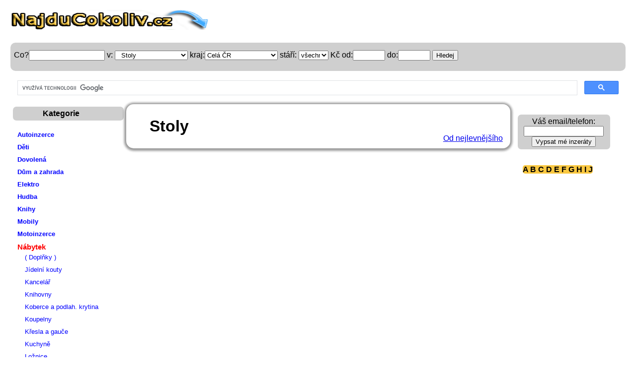

--- FILE ---
content_type: text/html; charset=UTF-8
request_url: http://inzerce.najducokoliv.cz/?sub-kategorie=nabytek/stoly
body_size: 11831
content:
<!DOCTYPE html>
<html>
<head>
<meta http-equiv="Content-type" content="text/html; charset=utf-8" />
<link rel="stylesheet" type="text/css" href="./css/style.css">
<title>Stoly prodám</title>
<meta name="google-site-verification" content="LzMeSvMHwR_B6wvJmDP8pu8zpZHuQ_OyQVUyrmCVtQI" />
<meta name="robots" content="index, follow" />
<meta name="author" content="Petr">
<meta name="keywords" content="Stolybazoš sbazar" />
<meta name="description" content="Stoly"/>

</head>
<body>
<div id="pagewrap">
<div id="header">
 <div style="padding:0px 0px 0px 0px;">
     <p><h2><a href="http://www.inzerce.najducokoliv.cz"><img src="../webimages/logo-cokoliv.png" alt="Hledáme za vás inzeráty na internetu" title="Vyhledávač inzerátů, inzerce, bazar" style="width:400px;height:40px;border-radius:7px;"></a></h2> </p>
    
    
       </div>
    </div> 
    <div id="ad-lista">
  <form method="get" id="search" action="http://inzerce.najducokoliv.cz/">
        <p style="margin:0px;padding:0px;">Co?<input type="text" size="17" name="hledej" id="hledej" value="">
        v: <select style="width:12%"; name="sub-kategorie">
        <option value="">Všude</option><option value="autoinzerce" >Autoinzerce</option><option value="autoinzerce/autobusy" > &nbsp; -Autobusy</option><option value="autoinzerce/dodavky" > &nbsp; -Dodávky</option><option value="autoinzerce/havarovana-uzitkova" > &nbsp; -Havarovaná užitková</option><option value="autoinzerce/karavany-a-voziky" > &nbsp; -Karavany a vozíky</option><option value="autoinzerce/nahradni-dily-uzitkove" > &nbsp; -Náhradní díly,užitkové</option><option value="autoinzerce/nakladni-auta" > &nbsp; -Nákladní auta</option><option value="autoinzerce/ostatni-nakladni-auta" > &nbsp; -Ostatní Nákladní auta</option><option value="autoinzerce/pick-up" > &nbsp; -Pick-up</option><option value="autoinzerce/autokosmetika" > &nbsp; ( autokosmetika )</option><option value="autoinzerce/havarovane-vozy" > &nbsp; ( Havarované vozy )</option><option value="autoinzerce/nahradni-dily" > &nbsp; ( Náhradní díly )</option><option value="autoinzerce/pneumatiky-a-kola" > &nbsp; ( Pneumatiky a kola )</option><option value="autoinzerce/prislusenstvi" > &nbsp; ( Příslušenství )</option><option value="autoinzerce/tuning" > &nbsp; ( Tuning )</option><option value="autoinzerce/veterani" > &nbsp; ( Veteráni )</option><option value="autoinzerce/alfa-romeo" > &nbsp; Alfa romeo</option><option value="autoinzerce/audi" > &nbsp; Audi</option><option value="autoinzerce/bmw" > &nbsp; BMW</option><option value="autoinzerce/citroen" > &nbsp; Citroen</option><option value="autoinzerce/fiat" > &nbsp; Fiat</option><option value="autoinzerce/ford" > &nbsp; Ford</option><option value="autoinzerce/honda" > &nbsp; Honda</option><option value="autoinzerce/hyundai" > &nbsp; Hyundai</option><option value="autoinzerce/kia" > &nbsp; Kia</option><option value="autoinzerce/mazda" > &nbsp; Mazda</option><option value="autoinzerce/mercedes-benz" > &nbsp; Mercedes-Benz</option><option value="autoinzerce/mitshubishi" > &nbsp; Mitshubishi</option><option value="autoinzerce/nissan" > &nbsp; Nissan</option><option value="autoinzerce/opel" > &nbsp; Opel</option><option value="autoinzerce/ostatni" > &nbsp; Ostatní</option><option value="autoinzerce/ostatni-znacky" > &nbsp; Ostatní značky</option><option value="autoinzerce/peugeot" > &nbsp; Peugeot</option><option value="autoinzerce/renault" > &nbsp; Renault</option><option value="autoinzerce/seat" > &nbsp; Seat</option><option value="autoinzerce/suzuki" > &nbsp; Suzuki</option><option value="autoinzerce/skoda" > &nbsp; Škoda</option><option value="autoinzerce/toyota" > &nbsp; Toyota</option><option value="autoinzerce/volkswagen" > &nbsp; Volkswagen</option><option value="autoinzerce/volvo" > &nbsp; Volvo</option></optgroup><option value="deti" >Děti</option><option value="deti/body-dupacky-a-overaly" > &nbsp; ( Body, dupačky a overaly )</option><option value="deti/bundy-a-kabatky" > &nbsp; ( Bundy a kabátky )</option><option value="deti/cepice-a-kloboucky" > &nbsp; ( Čepice a kloboučky )</option><option value="deti/kalhoty-kratasy-a-teplaky" > &nbsp; ( Kalhoty, kraťasy,tepláky )</option><option value="deti/kombinezy" > &nbsp; ( Kombinézy )</option><option value="deti/komplety" > &nbsp; ( Komplety )</option><option value="deti/mikiny-a-svetry" > &nbsp; ( Mikiny a svetry )</option><option value="deti/obuv" > &nbsp; ( Obuv  )</option><option value="deti/ostatni-obleceni-deti" > &nbsp; ( Ostatní oblečení -děti )</option><option value="deti/plavky" > &nbsp; ( Plavky )</option><option value="deti/ponozky-a-puncochace" > &nbsp; ( Ponožky a punčocháče )</option><option value="deti/pyzamka-a-zupanky" > &nbsp; ( Pyžámka a župánky )</option><option value="deti/rukavice-kukly-a-saly" > &nbsp; ( Rukavice, kukly a šály )</option><option value="deti/spodni-pradlo" > &nbsp; ( Spodní prádlo )</option><option value="deti/sukynky-a-saticky" > &nbsp; ( Sukýnky a šatičky )</option><option value="deti/tehotenske-obleceni" > &nbsp; ( Těhotenské oblečení )</option><option value="deti/tricka-a-kosile" > &nbsp; ( Trička a košile )</option><option value="deti/autosedacky" > &nbsp; Autosedačky</option><option value="deti/baby-monitory-chuvicky" > &nbsp; Baby monitory, chůvičky</option><option value="deti/hracky" > &nbsp; Hračky</option><option value="deti/choditka-a-hopsadla" > &nbsp; Chodítka a hopsadla</option><option value="deti/kocarky" > &nbsp; Kočárky</option><option value="deti/kojenecke-potreby" > &nbsp; Kojenecké potřeby</option><option value="deti/lego" > &nbsp; Lego</option><option value="deti/nositka" > &nbsp; Nosítka</option><option value="deti/odrazedla" > &nbsp; Odrážedla</option><option value="deti/ostatni-deti" > &nbsp; Ostatní děti</option><option value="deti/sedacky-na-kolo" > &nbsp; Sedačky na kolo</option><option value="deti/sportovni-potreby" > &nbsp; Sportovní potřeby</option><option value="deti/skolni-potreby" > &nbsp; Školní potřeby</option></optgroup><option value="dovolena" >Dovolená</option><option value="dovolena/amerika" > &nbsp; Amerika</option><option value="dovolena/australie" > &nbsp; Austrálie</option><option value="dovolena/bulharsko" > &nbsp; Bulharsko</option><option value="dovolena/ceska-republika" > &nbsp; Česká republika</option><option value="dovolena/egypt" > &nbsp; Egypt</option><option value="dovolena/exotika" > &nbsp; Exotika</option><option value="dovolena/francie" > &nbsp; Francie</option><option value="dovolena/chorvatsko" > &nbsp; Chorvatsko</option><option value="dovolena/italie" > &nbsp; Itálie</option><option value="dovolena/ostatni-cestovani" > &nbsp; Ostatní cestování</option><option value="dovolena/ostatni-evropa" > &nbsp; Ostatní evropa</option></optgroup><option value="dum-a-zahrada" >Dům a zahrada</option><option value="dum-a-zahrada/bazeny" > &nbsp; Bazény</option><option value="dum-a-zahrada/cerpadla-vodarny" > &nbsp; Čerpadla, vodárny</option><option value="dum-a-zahrada/elektro-material" > &nbsp; Elektro materiál</option><option value="dum-a-zahrada/klimatizace" > &nbsp; Klimatizace</option><option value="dum-a-zahrada/kotle-kamna-bojlery" > &nbsp; Kotle, Kamna, Bojlery</option><option value="dum-a-zahrada/malotraktory-kultivatory" > &nbsp; Malotraktory, Kultivátory</option><option value="dum-a-zahrada/michacky" > &nbsp; Míchačky</option><option value="dum-a-zahrada/naradi" > &nbsp; Nářadí</option><option value="dum-a-zahrada/okna-a-dvere" > &nbsp; Okna a dveře</option><option value="dum-a-zahrada/ostatni-v-dum-a-zahrada" > &nbsp; Ostatní v dům a zahrada</option><option value="dum-a-zahrada/rostliny" > &nbsp; Rostliny</option><option value="dum-a-zahrada/sekacky-trakturky" > &nbsp; Sekačky, traktůrky</option><option value="dum-a-zahrada/snezna-technika" > &nbsp; Sněžná technika</option><option value="dum-a-zahrada/stavebni-material" > &nbsp; Stavební materiál</option><option value="dum-a-zahrada/svitidla-lampy" > &nbsp; Svítidla, Lampy</option><option value="dum-a-zahrada/voda-topeni-a-plyn" > &nbsp; Voda, topení a plyn</option><option value="dum-a-zahrada/vybaveni-dilen" > &nbsp; Vybavení dílen</option><option value="dum-a-zahrada/vysavace-foukace" > &nbsp; Vysavače/Foukače</option><option value="dum-a-zahrada/zahradni-grily" > &nbsp; Zahradní grily</option><option value="dum-a-zahrada/zahradni-technika" > &nbsp; Zahradní technika</option></optgroup><option value="elektro" >Elektro</option><option value="elektro/kuchynske-male-spotrebice" > &nbsp; -Kuchyňské malé spotřebiče</option><option value="elektro/nabijecky-baterii" > &nbsp; -Nabíječky baterií</option><option value="elektro/ostatni-v-elektro" > &nbsp; -Ostatní  v elektro</option><option value="elektro/pece-o-telo" > &nbsp; -Péče o tělo</option><option value="elektro/sici-stroje" > &nbsp; -Šicí stroje</option><option value="elektro/vysavace" > &nbsp; -Vysavače</option><option value="elektro/vysilacky" > &nbsp; -Vysílačky</option><option value="elektro/zehlicky" > &nbsp; -Žehličky</option><option value="elektro/autoradia" > &nbsp; ( Autorádia )</option><option value="elektro/digitalni-fotoaparaty" > &nbsp; ( Digitální fotoaparáty )</option><option value="elektro/domaci-kina" > &nbsp; ( Domácí kina )</option><option value="elektro/gps-navigace" > &nbsp; ( GPS navigace )</option><option value="elektro/hifi-systemy-radia" > &nbsp; ( Hifi systémy, Rádia )</option><option value="elektro/kamery" > &nbsp; ( Kamery )</option><option value="elektro/ostatni-audio-video" > &nbsp; ( Ostatní  audio video )</option><option value="elektro/projektory" > &nbsp; ( Projektory )</option><option value="elektro/prehravace-usb-dvd-atd" > &nbsp; ( Přehrávače USB, DVD atd )</option><option value="elektro/repro-soustavy" > &nbsp; ( Repro soustavy )</option><option value="elektro/televize" > &nbsp; ( Televize )</option><option value="elektro/video-dvd-prehravace" > &nbsp; ( Video, DVD přehrávače )</option><option value="elektro/video-foto-prislusenstvi" > &nbsp; ( Video,Foto příslušenství )</option><option value="elektro/zesilovace-a-recivery" > &nbsp; ( Zesilovače a recivery )</option><option value="elektro/digestore" > &nbsp; Digestoře</option><option value="elektro/lednicky" > &nbsp; Ledničky</option><option value="elektro/mikrovlnne-trouby" > &nbsp; Mikrovlnné trouby</option><option value="elektro/mrazaky" > &nbsp; Mrazáky</option><option value="elektro/mycky" > &nbsp; Myčky</option><option value="elektro/ostatni-bile-elektro" > &nbsp; Ostatní bílé elektro</option><option value="elektro/pracky" > &nbsp; Pračky</option><option value="elektro/sporaky" > &nbsp; Sporáky</option><option value="elektro/susicky" > &nbsp; Sušičky</option><option value="elektro/varne-desky" > &nbsp; Varné desky</option></optgroup><option value="hudba" >Hudba</option><option value="hudba/dvd-cd-mc-lp" > &nbsp; ( DVD, CD, MC, LP )</option><option value="hudba/hudebnici-a-skupiny" > &nbsp; ( Hudebníci a skupiny )</option><option value="hudba/koncerty" > &nbsp; ( Koncerty )</option><option value="hudba/ostatni-v-hudba" > &nbsp; ( Ostatní v hudba )</option><option value="hudba/svetelna-technika" > &nbsp; ( Světelná technika )</option><option value="hudba/zkusebny" > &nbsp; ( Zkušebny )</option><option value="hudba/zvukova-technika" > &nbsp; ( Zvuková technika )</option><option value="hudba/bici-nastroje" > &nbsp; Bicí Nástroje</option><option value="hudba/dechove-nastroje" > &nbsp; Dechové Nástroje</option><option value="hudba/klavesove-nastroje" > &nbsp; Klávesové Nástroje</option><option value="hudba/ostatni-nastroje" > &nbsp; Ostatní Nástroje</option><option value="hudba/smyccove-nastroje" > &nbsp; Smyčcové Nástroje</option><option value="hudba/strunne-nastroje" > &nbsp; Strunné Nástroje</option></optgroup><option value="knihy" >Knihy</option><option value="knihy/ostatni-knihy" > &nbsp; ( Ostatní knihy )</option><option value="knihy/beletrie" > &nbsp; Beletrie</option><option value="knihy/cizojazycna-literatura" > &nbsp; Cizojazyčná literatura</option><option value="knihy/casopisy" > &nbsp; Časopisy</option><option value="knihy/detektivky" > &nbsp; Detektivky</option><option value="knihy/detska-literatura" > &nbsp; Dětská literatura</option><option value="knihy/drama" > &nbsp; Drama</option><option value="knihy/encyklopedie" > &nbsp; Encyklopedie</option><option value="knihy/esoterika" > &nbsp; Esoterika</option><option value="knihy/historicke-romany" > &nbsp; Historické romány</option><option value="knihy/hobby-odborne-knihy" > &nbsp; Hobby, odborné knihy</option><option value="knihy/kucharky" > &nbsp; Kuchařky</option><option value="knihy/mapy-cestovni-pruvodci" > &nbsp; Mapy, cestovní průvodci</option><option value="knihy/pocitacova-literatura" > &nbsp; Počítačová literatura</option><option value="knihy/pro-mladez" > &nbsp; Pro mládež</option><option value="knihy/romany-pro-zeny" > &nbsp; Romány pro ženy</option><option value="knihy/sci-fi-fantasy" > &nbsp; Sci-fi, Fantasy</option><option value="knihy/ucebnice-skripta-ss" > &nbsp; Učebnice, skripta - SŠ</option><option value="knihy/ucebnice-skripta-vs" > &nbsp; Učebnice, skripta - VŠ</option><option value="knihy/ucebnice-skripta-zs" > &nbsp; Učebnice, skripta - ZŠ</option><option value="knihy/zdravy-zivotni-styl" > &nbsp; Zdravý životní styl</option></optgroup><option value="mobily" >Mobily</option><option value="mobily/baterie-a-nabijecky" > &nbsp; ( Baterie a nabíječky )</option><option value="mobily/domaci-telefony" > &nbsp; ( Domácí telefony )</option><option value="mobily/hf-sady-a-headsety" > &nbsp; ( HF  sady a headsety )</option><option value="mobily/ostatni-prislusenstvi" > &nbsp; ( Ostatní příslušenství )</option><option value="mobily/pouzdra-a-kryty" > &nbsp; ( Pouzdra a Kryty )</option><option value="mobily/sim-karty" > &nbsp; ( SIM karty )</option><option value="mobily/apple" > &nbsp; Apple</option><option value="mobily/htc" > &nbsp; HTC</option><option value="mobily/huawei" > &nbsp; Huawei</option><option value="mobily/lg" > &nbsp; LG</option><option value="mobily/nokia" > &nbsp; Nokia</option><option value="mobily/ostatni-vyrobci" > &nbsp; Ostatní výrobci</option><option value="mobily/samsung" > &nbsp; Samsung</option><option value="mobily/sony-ericsson" > &nbsp; Sony Ericsson</option><option value="mobily/tablety" > &nbsp; Tablety</option></optgroup><option value="motoinzerce" >Motoinzerce</option><option value="motoinzerce/helmy-a-chranice" > &nbsp; ( Helmy a chrániče )</option><option value="motoinzerce/motodoplnky" > &nbsp; ( Motodoplňky )</option><option value="motoinzerce/nahradni-dily" > &nbsp; ( Náhradní díly )</option><option value="motoinzerce/obleceni-na-motorku" > &nbsp; ( Oblečení na Motorku )</option><option value="motoinzerce/pneumatiky-pasy" > &nbsp; ( Pneumatiky, pásy )</option><option value="motoinzerce/cestovni-motocykly" > &nbsp; Cestovní motocykly</option><option value="motoinzerce/ctyrkolky" > &nbsp; Čtyřkolky</option><option value="motoinzerce/enduro" > &nbsp; Enduro</option><option value="motoinzerce/chopper" > &nbsp; Chopper</option><option value="motoinzerce/krosky" > &nbsp; Krosky</option><option value="motoinzerce/minibike" > &nbsp; Minibike</option><option value="motoinzerce/mopedy" > &nbsp; Mopedy</option><option value="motoinzerce/ostatni-moto" > &nbsp; Ostatní moto</option><option value="motoinzerce/silnicni-motocykly" > &nbsp; Silniční motocykly</option><option value="motoinzerce/skutry" > &nbsp; Skútry</option><option value="motoinzerce/skutry-snezne" > &nbsp; Skútry sněžné</option><option value="motoinzerce/skutry-vodni" > &nbsp; Skútry vodní</option><option value="motoinzerce/trikolky" > &nbsp; Tříkolky</option><option value="motoinzerce/veterani" > &nbsp; Veteráni</option></optgroup><option value="nabytek" selected="selected">Nábytek</option><option value="nabytek/doplnky" > &nbsp; ( Doplňky )</option><option value="nabytek/jidelni-kouty" > &nbsp; Jídelní kouty</option><option value="nabytek/kancelar" > &nbsp; Kancelář</option><option value="nabytek/knihovny" > &nbsp; Knihovny</option><option value="nabytek/koberce-a-podlah-krytina" > &nbsp; Koberce a podlah. krytina</option><option value="nabytek/koupelny" > &nbsp; Koupelny</option><option value="nabytek/kresla-a-gauce" > &nbsp; Křesla a gauče</option><option value="nabytek/kuchyne" > &nbsp; Kuchyně</option><option value="nabytek/loznice" > &nbsp; Ložnice</option><option value="nabytek/nabytek-pro-deti" > &nbsp; Nábytek pro děti</option><option value="nabytek/obyvaci-steny" > &nbsp; Obývací stěny</option><option value="nabytek/ostatni-nabytek" > &nbsp; Ostatní nábytek</option><option value="nabytek/postele-a-matrace" > &nbsp; Postele a Matrace</option><option value="nabytek/sedaci-soupravy" > &nbsp; Sedací soupravy</option><option value="nabytek/skrine" > &nbsp; Skříně</option><option value="nabytek/stoly" selected="selected"> &nbsp; Stoly</option><option value="nabytek/zahradni-nabytek" > &nbsp; Zahradní nábytek</option><option value="nabytek/zidle" > &nbsp; Židle</option></optgroup><option value="obleceni-obuv" >Oblečení, Obuv</option><option value="obleceni-obuv/batohy-kufry" > &nbsp; ( Batohy, Kufry )</option><option value="obleceni-obuv/doplnky-a-bizu" > &nbsp; ( Doplňky a bižu )</option><option value="obleceni-obuv/kabelky" > &nbsp; ( Kabelky )</option><option value="obleceni-obuv/sperky" > &nbsp; ( Šperky )</option><option value="obleceni-obuv/boty" > &nbsp; Boty</option><option value="obleceni-obuv/bundy-a-kabaty" > &nbsp; Bundy a Kabáty</option><option value="obleceni-obuv/cepice-a-satky" > &nbsp; Čepice a Šátky</option><option value="obleceni-obuv/detske-obleceni" > &nbsp; Dětské oblečení</option><option value="obleceni-obuv/dziny" > &nbsp; Džíny</option><option value="obleceni-obuv/halenky" > &nbsp; Halenky</option><option value="obleceni-obuv/kalhoty" > &nbsp; Kalhoty</option><option value="obleceni-obuv/kosile" > &nbsp; Košile</option><option value="obleceni-obuv/kozene-odevy" > &nbsp; Kožené oděvy</option><option value="obleceni-obuv/mikiny" > &nbsp; Mikiny</option><option value="obleceni-obuv/obleky-a-saka" > &nbsp; Obleky a Saka</option><option value="obleceni-obuv/ostatni-v-obleceni" > &nbsp; Ostatní v oblečení</option><option value="obleceni-obuv/plavky" > &nbsp; Plavky</option><option value="obleceni-obuv/pracovni-obleceni" > &nbsp; Pracovní oblečení</option><option value="obleceni-obuv/rukavice-a-saly" > &nbsp; Rukavice a Šály</option><option value="obleceni-obuv/spodni-pradlo-damske" > &nbsp; Spodní prádlo dámské</option><option value="obleceni-obuv/spodni-pradlo-panske" > &nbsp; Spodní prádlo pánské</option><option value="obleceni-obuv/sportovni-obleceni" > &nbsp; Sportovní oblečení</option><option value="obleceni-obuv/sukne" > &nbsp; Sukně</option><option value="obleceni-obuv/svatebni-saty" > &nbsp; Svatební šaty</option><option value="obleceni-obuv/svetry" > &nbsp; Svetry</option><option value="obleceni-obuv/saty-kostymky" > &nbsp; Šaty, Kostýmky</option><option value="obleceni-obuv/sortky" > &nbsp; Šortky</option><option value="obleceni-obuv/tehotenske-obleceni" > &nbsp; Těhotenské oblečení</option><option value="obleceni-obuv/termo-pradlo" > &nbsp; Termo prádlo</option><option value="obleceni-obuv/tricka-tilka" > &nbsp; Trička, tílka</option></optgroup><option value="ostatni" >Ostatní</option><option value="ostatni/co-se-nikam-neveslo" > &nbsp; Co se nikam nevešlo</option><option value="ostatni/darkove-poukazy" > &nbsp; Dárkové poukazy</option><option value="ostatni/divadlo" > &nbsp; Divadlo</option><option value="ostatni/domeny" > &nbsp; Domény </option><option value="ostatni/festivaly" > &nbsp; Festivaly</option><option value="ostatni/filmy-na-blu-ray" > &nbsp; Filmy na blu-ray</option><option value="ostatni/filmy-na-dvd" > &nbsp; Filmy na DVD</option><option value="ostatni/filmy-na-vhs" > &nbsp; Filmy na VHS</option><option value="ostatni/hobby" > &nbsp; Hobby</option><option value="ostatni/hudba-koncerty" > &nbsp; Hudba, koncerty</option><option value="ostatni/internetove-projekty" > &nbsp; Internetové projekty</option><option value="ostatni/jizdenky" > &nbsp; Jízdenky</option><option value="ostatni/permanentky" > &nbsp; Permanentky</option><option value="ostatni/pro-deti" > &nbsp; Pro děti</option><option value="ostatni/spolecenske-akce" > &nbsp; Společenské akce</option><option value="ostatni/vouchery" > &nbsp; Vouchery</option><option value="ostatni/vse-do-100kc" > &nbsp; Vše do 100kč</option><option value="ostatni/vystavy-a-muzea" > &nbsp; Výstavy a muzea</option><option value="ostatni/zbrane" > &nbsp; Zbraně</option></optgroup><option value="pc-konzole" >PC/Konzole</option><option value="pc-konzole/hry-na-pc" > &nbsp; -Hry na PC</option><option value="pc-konzole/hry-na-xbox360" > &nbsp; -Hry na Xbox360</option><option value="pc-konzole/nintendo-wii-konzole" > &nbsp; ( Nintendo Wii konzole )</option><option value="pc-konzole/playstation-konzole" > &nbsp; ( Playstation konzole )</option><option value="pc-konzole/sony-psp-konzole" > &nbsp; ( Sony PSP konzole )</option><option value="pc-konzole/xbox-360-konzole" > &nbsp; ( Xbox 360 konzole )</option><option value="pc-konzole/graficke-karty" > &nbsp; Grafické karty</option><option value="pc-konzole/hard-disky-a-pameti" > &nbsp; Hard disky a paměti</option><option value="pc-konzole/lcd-monitory" > &nbsp; LCD Monitory</option><option value="pc-konzole/modemy-routery-site" > &nbsp; Modemy, routery, síťě</option><option value="pc-konzole/notebooky-netbooky" > &nbsp; Notebooky, netbooky</option><option value="pc-konzole/ostatni-pc-komponenty" > &nbsp; Ostatní PC komponenty</option><option value="pc-konzole/ostatni-v-pc-a-konzole" > &nbsp; Ostatní v PC a Konzole</option><option value="pc-konzole/ovladace-klavesnice-mysi" > &nbsp; Ovladače, klávesnice, myši</option><option value="pc-konzole/pc-sestavy" > &nbsp; PC sestavy</option><option value="pc-konzole/procesory-a-chladice" > &nbsp; Procesory a chladiče</option><option value="pc-konzole/skrine-zdroje" > &nbsp; Skříně, zdroje</option><option value="pc-konzole/software" > &nbsp; Software</option><option value="pc-konzole/tiskarny-scan-fax" > &nbsp; Tiskárny, Scan, Fax</option><option value="pc-konzole/zakladni-desky" > &nbsp; Základní desky</option><option value="pc-konzole/zvukove-karty" > &nbsp; Zvukové karty</option></optgroup><option value="prace-brigada" >Práce, brigáda</option><option value="prace-brigada/administrativa" > &nbsp; Administrativa</option><option value="prace-brigada/auto-moto" > &nbsp; Auto-moto</option><option value="prace-brigada/cestovni-ruch-a-ubytovani" > &nbsp; Cestovní ruch a ubytování</option><option value="prace-brigada/doprava-a-zasobovani" > &nbsp; Doprava a zásobování</option><option value="prace-brigada/finance-a-ekonomika" > &nbsp; Finance a ekonomika</option><option value="prace-brigada/gastronomie-a-pohostinstvi" > &nbsp; Gastronomie a pohostinství</option><option value="prace-brigada/informatika-a-it" > &nbsp; Informatika a IT</option><option value="prace-brigada/kultura-umeni-a-tvurci-prace" > &nbsp; Kultura, umění a tvůrčí práce</option><option value="prace-brigada/marketing-media-a-reklama" > &nbsp; Marketing, média a reklama</option><option value="prace-brigada/ostatni-v-prace" > &nbsp; Ostatní v práce</option><option value="prace-brigada/ostraha-a-bezpecnost" > &nbsp; Ostraha a bezpečnost</option><option value="prace-brigada/personalistika-a-vzdelavani" > &nbsp; Personalistika a vzdělávání</option><option value="prace-brigada/potravinarstvi" > &nbsp; Potravinářství</option><option value="prace-brigada/pravo" > &nbsp; Právo</option><option value="prace-brigada/prodej-a-obchod" > &nbsp; Prodej a obchod</option><option value="prace-brigada/remeslne-a-manualni-prace" > &nbsp; Řemeslné a manuální práce</option><option value="prace-brigada/vyroba-prumysl-provoz" > &nbsp; Výroba, průmysl, provoz</option><option value="prace-brigada/zdravotnictvi-socialni-pece" > &nbsp; Zdravotnictví, sociální péče</option><option value="prace-brigada/zemedelstvi-ekologie" > &nbsp; Zemědělství, ekologie</option></optgroup><option value="reality" >Reality</option><option value="reality/byty-1-1-nebo-kk-prodej" > &nbsp; Byty 1+1 nebo kk - prodej</option><option value="reality/byty-1-1-nebo-kk-pronajem" > &nbsp; Byty 1+1 nebo kk - pronájem</option><option value="reality/byty-2-1-nebo-kk-prodej" > &nbsp; Byty 2+1 nebo kk - prodej</option><option value="reality/byty-2-1-nebo-kk-pronajem" > &nbsp; Byty 2+1 nebo kk - pronájem</option><option value="reality/byty-3-1-nebo-kk-prodej" > &nbsp; Byty 3+1 nebo kk - prodej</option><option value="reality/byty-3-1-nebo-kk-pronajem" > &nbsp; Byty 3+1 nebo kk - pronájem</option><option value="reality/byty-4-1-nebo-kk-prodej" > &nbsp; Byty 4+1 nebo kk - prodej</option><option value="reality/byty-4-1-nebo-kk-pronajem" > &nbsp; Byty 4+1 nebo kk - pronájem</option><option value="reality/byty-5-1-a-vetsi-prodej" > &nbsp; Byty 5+1 a větší - prodej</option><option value="reality/byty-5-1-a-vetsi-pronajem" > &nbsp; Byty 5+1 a větší - pronájem</option><option value="reality/domy-prodej" > &nbsp; Domy - prodej</option><option value="reality/domy-pronajem" > &nbsp; Domy - pronájem</option><option value="reality/garaze-prodej" > &nbsp; Garáže - prodej</option><option value="reality/garaze-pronajem" > &nbsp; Garáže - pronájem</option><option value="reality/garsoniery-prodej" > &nbsp; Garsoniéry - prodej</option><option value="reality/garsoniery-pronajem" > &nbsp; Garsoniéry - pronájem</option><option value="reality/hotely-penziony-prodej" > &nbsp; Hotely, Penziony - prodej</option><option value="reality/hotely-penziony-pronajem" > &nbsp; Hotely, Penziony - pronájem</option><option value="reality/chaty-a-chalupy-prodej" > &nbsp; Chaty a Chalupy - prodej</option><option value="reality/chaty-a-chalupy-pronajem" > &nbsp; Chaty a Chalupy - pronájem</option><option value="reality/kancelare-prodej" > &nbsp; Kanceláře - prodej</option><option value="reality/kancelare-pronajem" > &nbsp; Kanceláře - pronájem</option><option value="reality/obchodni-prostory-prodej" > &nbsp; Obchodní prostory - prodej</option><option value="reality/obchodni-prostory-pronajem" > &nbsp; Obchodní prostory - pronájem</option><option value="reality/ostatni-reality-prodej" > &nbsp; Ostatní reality - prodej</option><option value="reality/ostatni-reality-pronajem" > &nbsp; Ostatní reality - pronájem</option><option value="reality/pozemky-prodej" > &nbsp; Pozemky - prodej</option><option value="reality/pozemky-pronajem" > &nbsp; Pozemky - pronájem</option><option value="reality/restaurace-prodej" > &nbsp; Restaurace - prodej</option><option value="reality/restaurace-pronajem" > &nbsp; Restaurace - pronájem</option><option value="reality/sklady-prodej" > &nbsp; Sklady - prodej</option><option value="reality/sklady-pronajem" > &nbsp; Sklady - pronájem</option><option value="reality/zahrady-prodej" > &nbsp; Zahrady - prodej</option><option value="reality/zahrady-pronajem" > &nbsp; Zahrady - pronájem</option></optgroup><option value="sluzby" >Služby</option><option value="sluzby/auto-moto" > &nbsp; Auto Moto</option><option value="sluzby/cestovani" > &nbsp; Cestování</option><option value="sluzby/domaci-prace" > &nbsp; Domácí práce</option><option value="sluzby/esoterika" > &nbsp; Esoterika</option><option value="sluzby/financni-poradenstvi" > &nbsp; Finanční poradenství</option><option value="sluzby/hlidani-deti" > &nbsp; Hlídání dětí</option><option value="sluzby/it-webdesign" > &nbsp; IT, webdesign</option><option value="sluzby/kurzy-a-skoleni" > &nbsp; Kurzy a školení</option><option value="sluzby/ostatni-sluzby" > &nbsp; Ostatní služby</option><option value="sluzby/poradani-akci" > &nbsp; Pořádání akcí</option><option value="sluzby/pravo-a-bezpecnost" > &nbsp; Právo a bezpečnost</option><option value="sluzby/prekladatelstvi" > &nbsp; Překladatelství</option><option value="sluzby/preprava-a-stehovani" > &nbsp; Přeprava a Stěhování</option><option value="sluzby/pujcky-hypoteky" > &nbsp; Půjčky, hypotéky</option><option value="sluzby/remeslne-a-stavebni-prace" > &nbsp; Řemeslné a stavební práce</option><option value="sluzby/sluzby-pro-zvirata" > &nbsp; Služby pro zvířata</option><option value="sluzby/tvurci-sluzby" > &nbsp; Tvůrčí služby</option><option value="sluzby/ubytovani" > &nbsp; Ubytování</option><option value="sluzby/ucetnictvi-poradenstvi" > &nbsp; Účetnictví, poradenství</option><option value="sluzby/uklid" > &nbsp; Úklid</option><option value="sluzby/vyroba" > &nbsp; Výroba</option><option value="sluzby/vyuka-doucovani" > &nbsp; Výuka, doučování</option><option value="sluzby/zdravi-a-krasa" > &nbsp; Zdraví a krása</option><option value="sluzby/zprostredkovatelske-sluzby" > &nbsp; Zprostředkovatelské služby</option></optgroup><option value="sport" >Sport</option><option value="sport/hokej-brusleni" > &nbsp; -Hokej, bruslení</option><option value="sport/lyzovani" > &nbsp; -Lyžování</option><option value="sport/snowboarding" > &nbsp; -Snowboarding</option><option value="sport/zimni-sporty-ostatni" > &nbsp; -Zimní sporty.. ostatní</option><option value="sport/cyklosoucastky-a-dily" > &nbsp; ( Cyklosoučástky a díly )</option><option value="sport/horska-kola" > &nbsp; ( Horská kola )</option><option value="sport/kolobezky" > &nbsp; ( Koloběžky )</option><option value="sport/ostatni-cyklistika" > &nbsp; ( Ostatní cyklistika )</option><option value="sport/silnicni-kola" > &nbsp; ( Silniční kola )</option><option value="sport/baseball-softball-kriket" > &nbsp; Baseball-softball-kriket</option><option value="sport/bojova-umeni" > &nbsp; Bojová umění</option><option value="sport/fitness-jogging" > &nbsp; Fitness, jogging</option><option value="sport/fotbal" > &nbsp; Fotbal</option><option value="sport/golf" > &nbsp; Golf</option><option value="sport/halove-sporty" > &nbsp; Halové sporty</option><option value="sport/in-line-skateboarding" > &nbsp; In-line, Skateboarding</option><option value="sport/kempink" > &nbsp; Kempink</option><option value="sport/military-army" > &nbsp; Military, army</option><option value="sport/modelarstvi" > &nbsp; Modelářství</option><option value="sport/myslivost-lov" > &nbsp; Myslivost, lov</option><option value="sport/ostatni-v-sport" > &nbsp; Ostatní v sport</option><option value="sport/paintball-airsoft" > &nbsp; Paintball, airsoft</option><option value="sport/posilovani-kondice" > &nbsp; Posilování, kondice</option><option value="sport/rybareni" > &nbsp; Rybaření</option><option value="sport/spolecenske-hry" > &nbsp; Společenské hry</option><option value="sport/sportovni-vyziva-doplnky" > &nbsp; Sportovní výživa, doplňky</option><option value="sport/tenis-squash-badminton" > &nbsp; Tenis, squash, badminton</option><option value="sport/turistika-horolezectvi" > &nbsp; Turistika, horolezectví</option><option value="sport/vodni-sporty-potapeni" > &nbsp; Vodní sporty, potápění</option></optgroup><option value="starozitnosti" >Starožitnosti</option><option value="starozitnosti/antikvariat" > &nbsp; Antikvariát</option><option value="starozitnosti/bizuterie" > &nbsp; Bižuterie</option><option value="starozitnosti/filatelie-post-znamky" > &nbsp; Filatelie, pošt.známky</option><option value="starozitnosti/historicke-predmety" > &nbsp; Historické předměty</option><option value="starozitnosti/hodiny-a-hodinky" > &nbsp; Hodiny a hodinky</option><option value="starozitnosti/hracky-a-hry" > &nbsp; Hračky a hry</option><option value="starozitnosti/mince-a-bankovky" > &nbsp; Mince a bankovky</option><option value="starozitnosti/obrazy-malby" > &nbsp; Obrazy, malby</option><option value="starozitnosti/ostatni-starozitne" > &nbsp; Ostatní starožitné</option><option value="starozitnosti/porcelan-keramika" > &nbsp; Porcelán, keramika</option><option value="starozitnosti/sochy-sosky" > &nbsp; Sochy sošky </option><option value="starozitnosti/starozitny-nabytek" > &nbsp; Starožitný nábytek</option><option value="starozitnosti/sperky-zlato-stribro" > &nbsp; Šperky, zlato, stříbro</option><option value="starozitnosti/umelecka-dila" > &nbsp; Umělecká díla</option></optgroup><option value="stroje-pristroje" >Stroje, přístroje</option><option value="stroje-pristroje/laboratorni-pristroje" > &nbsp; ( Laboratorní přístroje )</option><option value="stroje-pristroje/merici-pristroje" > &nbsp; ( Měřící přístroje )</option><option value="stroje-pristroje/ostatni-pristroje" > &nbsp; ( Ostatní přístroje )</option><option value="stroje-pristroje/drevoobrabeci-stroje" > &nbsp; Dřevoobráběcí stroje</option><option value="stroje-pristroje/generatory-el-centraly" > &nbsp; Generátory el.centrály</option><option value="stroje-pristroje/kovoobrabeci-stroje" > &nbsp; Kovoobráběcí stroje</option><option value="stroje-pristroje/manipulacni-technika" > &nbsp; Manipulační technika</option><option value="stroje-pristroje/motory" > &nbsp; Motory</option><option value="stroje-pristroje/nahradni-dily" > &nbsp; Náhradní díly</option><option value="stroje-pristroje/ostatni-v-stroje" > &nbsp; Ostatní v stroje</option><option value="stroje-pristroje/potravinarske-stroje" > &nbsp; Potravinářské stroje</option><option value="stroje-pristroje/stavebni-stroje" > &nbsp; Stavební stroje</option><option value="stroje-pristroje/textilni-stroje" > &nbsp; Textilní stroje</option><option value="stroje-pristroje/tiskarske-stroje" > &nbsp; Tiskařské stroje</option><option value="stroje-pristroje/vybaveni-provozoven" > &nbsp; Vybavení provozoven</option><option value="stroje-pristroje/vyrobni-linky" > &nbsp; Výrobní linky</option><option value="stroje-pristroje/zemedelska-technika" > &nbsp; Zemědělská technika</option></optgroup><option value="zdravi-a-krasa" >Zdraví a krása</option><option value="zdravi-a-krasa/drogerie" > &nbsp; Drogerie</option><option value="zdravi-a-krasa/kosmetika" > &nbsp; Kosmetika</option><option value="zdravi-a-krasa/lekarna" > &nbsp; Lékárna</option><option value="zdravi-a-krasa/ostatni-v-zdravi-krasa" > &nbsp; Ostatní v zdraví/krása</option><option value="zdravi-a-krasa/parfemy" > &nbsp; Parfémy</option><option value="zdravi-a-krasa/zdrava-vyziva" > &nbsp; Zdravá výživa</option></optgroup><option value="zvirata" >Zvířata</option><option value="zvirata/kralici" > &nbsp; -Králíci</option><option value="zvirata/ostatni-hospodarska-zvirata" > &nbsp; -Ostatní hospodářská zvířata</option><option value="zvirata/ovce-a-kozy" > &nbsp; -Ovce a Kozy</option><option value="zvirata/prasata" > &nbsp; -Prasata</option><option value="zvirata/chovatelske-potreby" > &nbsp; ( Chovatelské potřeby )</option><option value="zvirata/kryti" > &nbsp; ( Krytí )</option><option value="zvirata/akvarijni-rybicky" > &nbsp; Akvarijní rybičky</option><option value="zvirata/drobni-savci" > &nbsp; Drobní savci</option><option value="zvirata/drubez" > &nbsp; Drůbež</option><option value="zvirata/kocky" > &nbsp; Kočky</option><option value="zvirata/kone" > &nbsp; Koně</option><option value="zvirata/ostatni" > &nbsp; Ostatni</option><option value="zvirata/ostatni-domaci-zvirata" > &nbsp; Ostatní domácí zvířata</option><option value="zvirata/psi" > &nbsp; Psi</option><option value="zvirata/ptactvo" > &nbsp; Ptactvo</option><option value="zvirata/skot" > &nbsp; Skot</option><option value="zvirata/terarijni-zvirata" > &nbsp; Terarijní zvířata</option><option value="zvirata/ztraceni-a-nalezeni" > &nbsp; Ztraceni a nalezeni</option></optgroup></select>
        kraj:<select style="width:12%"; name="region-district">
        <option value="">Celá ČR</option><optgroup label="Kraje"><option value="2-0" >Jihočeský kraj</option><option value="6-0" >Jihomoravský kraj</option><option value="9-0" >Karlovarský</option><option value="5-0" >Královéhradecký kraj</option><option value="10-0" >Liberecký</option><option value="7-0" >Moravskoslezský kraj</option><option value="11-0" >Olomoucký</option><option value="12-0" >Pardubický</option><option value="3-0" >Plzeňský kraj</option><option value="8-0" >Praha</option><option value="1-0" >Středočeský kraj</option><option value="4-0" >Ústecký kraj</option><option value="13-0" >Vysočina</option><option value="14-0" >Zlínský</option></optgroup><optgroup label="Okresy"><option value="1-1" >Benešov</option><option value="1-2" >Beroun</option><option value="6-52" >Blansko</option><option value="6-55" >Břeclav</option><option value="6-53" >Brno-město</option><option value="6-54" >Brno-venkov</option><option value="7-66" >Bruntál</option><option value="10-31" >Česká Lípa</option><option value="2-13" >České Budějovice</option><option value="2-14" >Český Krumlov</option><option value="9-22" >Cheb</option><option value="4-33" >Chomutov</option><option value="12-43" >Chrudim</option><option value="4-32" >Děčín</option><option value="3-21" >Domažlice</option><option value="7-67" >Frýdek-Místek</option><option value="13-41" >Havlíčkův Brod</option><option value="6-56" >Hodonín</option><option value="5-42" >Hradec Králové</option><option value="10-34" >Jablonec nad Nisou</option><option value="11-68" >Jeseník</option><option value="5-44" >Jičín</option><option value="13-57" >Jihlava</option><option value="2-15" >Jindřichův Hradec</option><option value="9-23" >Karlovy Vary</option><option value="7-69" >Karviná</option><option value="1-3" >Kladno</option><option value="3-24" >Klatovy</option><option value="1-4" >Kolín</option><option value="14-58" >Kroměříž</option><option value="1-5" >Kutná Hora</option><option value="10-35" >Liberec</option><option value="4-36" >Litoměřice</option><option value="4-37" >Louny</option><option value="1-6" >Mělník</option><option value="1-7" >Mladá Boleslav</option><option value="4-38" >Most</option><option value="5-45" >Náchod</option><option value="7-70" >Nový Jičín</option><option value="1-8" >Nymburk</option><option value="11-71" >Olomouc</option><option value="7-72" >Opava</option><option value="7-73" >Ostrava-město</option><option value="12-46" >Pardubice</option><option value="13-16" >Pelhřimov</option><option value="2-17" >Písek</option><option value="3-25" >Plzeň-jih</option><option value="3-26" >Plzeň-město</option><option value="3-27" >Plzeň-sever</option><option value="2-18" >Prachatice</option><option value="8-77" >Praha</option><option value="1-9" >Praha-východ</option><option value="1-10" >Praha-západ</option><option value="11-74" >Přerov</option><option value="1-11" >Příbram</option><option value="11-59" >Prostějov</option><option value="1-12" >Rakovník</option><option value="3-28" >Rokycany</option><option value="5-47" >Rychnov nad Kněžnou</option><option value="10-48" >Semily</option><option value="9-29" >Sokolov</option><option value="2-19" >Strakonice</option><option value="11-75" >Šumperk</option><option value="12-49" >Svitavy</option><option value="2-20" >Tábor</option><option value="3-30" >Tachov</option><option value="4-39" >Teplice</option><option value="13-60" >Třebíč</option><option value="5-50" >Trutnov</option><option value="14-61" >Uherské Hradiště</option><option value="4-40" >Ústí nad Labem</option><option value="12-51" >Ústí nad Orlicí</option><option value="14-76" >Vsetín</option><option value="6-62" >Vyškov</option><option value="13-65" >Žďár nad Sázavou</option><option value="14-63" >Zlín</option><option value="6-64" >Znojmo</option></optgroup></select> stáří:
        <select style="width:60px" name="stari">
        <option value="">všechno</option><option value="2024-01-25">2 roky</option><option value="2025-01-25">1 rok</option><option value="2025-05-25">8 měsíců</option><option value="2025-10-25">3 měsíce</option></select> Kč od:<input type="text" size="6" name="cenaod" value="" />
        do:<input type="text" size="6" name="cenado" value="" />
        <input type="submit" value="Hledej">
        </p></form>  </div>
 <div> 
  <script>
  (function() {
    var cx = '013169862575050105696:wgxq7eo-bau';
    var gcse = document.createElement('script');
    gcse.type = 'text/javascript';
    gcse.async = true;
    gcse.src = (document.location.protocol == 'https:' ? 'https:' : 'http:') +
        '//cse.google.com/cse.js?cx=' + cx;
    var s = document.getElementsByTagName('script')[0];
    s.parentNode.insertBefore(gcse, s);
  })();
</script>
<gcse:search></gcse:search>
	</div>	
   
	<div id="content"> 
  <div style="padding:5px 0px 5px 60px;background:#CFCFCF;border-radius: 7px;">
    <strong style="color: black;" title="Kategorie inzerátů">Kategorie</strong></a>
  </div>
	<ul><li><a style="color:blue; font-weight:bold;text-decoration:none;" href="./?sub-kategorie=autoinzerce">Autoinzerce</a></li><li><a style="color:blue; font-weight:bold;text-decoration:none;" href="./?sub-kategorie=deti">Děti</a></li><li><a style="color:blue; font-weight:bold;text-decoration:none;" href="./?sub-kategorie=dovolena">Dovolená</a></li><li><a style="color:blue; font-weight:bold;text-decoration:none;" href="./?sub-kategorie=dum-a-zahrada">Dům a zahrada</a></li><li><a style="color:blue; font-weight:bold;text-decoration:none;" href="./?sub-kategorie=elektro">Elektro</a></li><li><a style="color:blue; font-weight:bold;text-decoration:none;" href="./?sub-kategorie=hudba">Hudba</a></li><li><a style="color:blue; font-weight:bold;text-decoration:none;" href="./?sub-kategorie=knihy">Knihy</a></li><li><a style="color:blue; font-weight:bold;text-decoration:none;" href="./?sub-kategorie=mobily">Mobily</a></li><li><a style="color:blue; font-weight:bold;text-decoration:none;" href="./?sub-kategorie=motoinzerce">Motoinzerce</a></li><li><a style="color:red;font-weight:bold;font-size: 15px ;text-decoration:none;" href="./?sub-kategorie=nabytek">Nábytek</a>
                <ul><li><a style="color:blue;text-decoration:none;" href="./?sub-kategorie=nabytek/doplnky">( Doplňky )</a></li><li><a style="color:blue;text-decoration:none;" href="./?sub-kategorie=nabytek/jidelni-kouty">Jídelní kouty</a></li><li><a style="color:blue;text-decoration:none;" href="./?sub-kategorie=nabytek/kancelar">Kancelář</a></li><li><a style="color:blue;text-decoration:none;" href="./?sub-kategorie=nabytek/knihovny">Knihovny</a></li><li><a style="color:blue;text-decoration:none;" href="./?sub-kategorie=nabytek/koberce-a-podlah-krytina">Koberce a podlah. krytina</a></li><li><a style="color:blue;text-decoration:none;" href="./?sub-kategorie=nabytek/koupelny">Koupelny</a></li><li><a style="color:blue;text-decoration:none;" href="./?sub-kategorie=nabytek/kresla-a-gauce">Křesla a gauče</a></li><li><a style="color:blue;text-decoration:none;" href="./?sub-kategorie=nabytek/kuchyne">Kuchyně</a></li><li><a style="color:blue;text-decoration:none;" href="./?sub-kategorie=nabytek/loznice">Ložnice</a></li><li><a style="color:blue;text-decoration:none;" href="./?sub-kategorie=nabytek/nabytek-pro-deti">Nábytek pro děti</a></li><li><a style="color:blue;text-decoration:none;" href="./?sub-kategorie=nabytek/obyvaci-steny">Obývací stěny</a></li><li><a style="color:blue;text-decoration:none;" href="./?sub-kategorie=nabytek/ostatni-nabytek">Ostatní nábytek</a></li><li><a style="color:blue;text-decoration:none;" href="./?sub-kategorie=nabytek/postele-a-matrace">Postele a Matrace</a></li><li><a style="color:blue;text-decoration:none;" href="./?sub-kategorie=nabytek/sedaci-soupravy">Sedací soupravy</a></li><li><a style="color:blue;text-decoration:none;" href="./?sub-kategorie=nabytek/skrine">Skříně</a></li><li>Stoly</li><li><a style="color:blue;text-decoration:none;" href="./?sub-kategorie=nabytek/zahradni-nabytek">Zahradní nábytek</a></li><li><a style="color:blue;text-decoration:none;" href="./?sub-kategorie=nabytek/zidle">Židle</a></li></ul></li><li><a style="color:blue; font-weight:bold;text-decoration:none;" href="./?sub-kategorie=obleceni-obuv">Oblečení, Obuv</a></li><li><a style="color:blue; font-weight:bold;text-decoration:none;" href="./?sub-kategorie=ostatni">Ostatní</a></li><li><a style="color:blue; font-weight:bold;text-decoration:none;" href="./?sub-kategorie=pc-konzole">PC/Konzole</a></li><li><a style="color:blue; font-weight:bold;text-decoration:none;" href="./?sub-kategorie=prace-brigada">Práce, brigáda</a></li><li><a style="color:blue; font-weight:bold;text-decoration:none;" href="./?sub-kategorie=reality">Reality</a></li><li><a style="color:blue; font-weight:bold;text-decoration:none;" href="./?sub-kategorie=sluzby">Služby</a></li><li><a style="color:blue; font-weight:bold;text-decoration:none;" href="./?sub-kategorie=sport">Sport</a></li><li><a style="color:blue; font-weight:bold;text-decoration:none;" href="./?sub-kategorie=starozitnosti">Starožitnosti</a></li><li><a style="color:blue; font-weight:bold;text-decoration:none;" href="./?sub-kategorie=stroje-pristroje">Stroje, přístroje</a></li><li><a style="color:blue; font-weight:bold;text-decoration:none;" href="./?sub-kategorie=zdravi-a-krasa">Zdraví a krása</a></li><li><a style="color:blue; font-weight:bold;text-decoration:none;" href="./?sub-kategorie=zvirata">Zvířata</a></li></ul>

   
    <p>
  </p>
           
	</div>
	
	<div id="middle">
  <!– google_ad_section_start –>
	<h1>Stoly</h1><div style="float:right;margin-top:-1.5em"><a href="http://inzerce.najducokoliv.cz/?sub-kategorie=nabytek/stoly&sort=price">Od nejlevnějšího</a></div><div id="vyhledavaci"></div>
<script type="text/javascript" charset="utf-8"> 
var pageOptions = { 
  'pubId': 'pub-3489749970464939',
  'query': 'Stoly',
  'channel': '8907551000',
  'hl': 'cs'
};

var adblock1 = { 
  'container': 'vyhledavaci',
  'number': 1,
  'width': '544px',
  'fontSizeTitle': 16
};

_googCsa('ads', pageOptions, adblock1);

</script>  <!– google_ad_section_end –>
  </div>

	<div id="sidebar">
    <div style="padding:5px 0px 5px 0px;margin-top:1em;background:#CFCFCF;border-radius: 7px;text-align:center">
    <form method="GET" action="./">
    Váš email/telefon:<input type="text" size="18" name="email-telefon">
    <input type="submit" value="Vypsat mé inzeráty">
    </form>
   </div>

     <div style="padding:1em 0px 0em 10px;height:650px;">
<p>
<a><strong style="color: black;background:#FAC841;border-radius: 5px;" title="Reklama"> A B C D E F G H I J </strong></a>
</p>



<script async src="//pagead2.googlesyndication.com/pagead/js/adsbygoogle.js"></script>
<!-- najdu-prava -->
<ins class="adsbygoogle"
     style="display:inline-block;width:160px;height:600px"
     data-ad-client="ca-pub-3489749970464939"
     data-ad-slot="5218092206"></ins>
<script>
(adsbygoogle = window.adsbygoogle || []).push({});
</script>



<p>
<a><strong style="color: black;background:#FAC841;border-radius: 5px;" title="Reklama"> K L M N O P Q R S </strong></a>
</p>



<!-- Kontextová reklama Sklik -->
<div id="sklikReklama_47246"></div>
<script type="text/javascript">
    var sklikData = { elm: "sklikReklama_47246", zoneId: 47246, w: 160, h: 600 };
</script>
<script type="text/javascript" src="http://c.imedia.cz/js/script.js"></script>



<p>
<a><strong style="color: black;background:#FAC841;border-radius: 5px;" title="Reklama"> R E K L A M A </strong></a>
</p>

<!-- Kontextová reklama Sklik -->
<div id="sklikReklama_53960"></div>
<script type="text/javascript">
    var sklikData = { elm: "sklikReklama_53960", zoneId: 53960, w: 160, h: 600 };
</script>
<script type="text/javascript" src="http://c.imedia.cz/js/script.js"></script>

</div>

	</div>
	
	<div id="footer">
		<h4>Agregátor inzertních portálů:</h4>
		<p></p>
    <a href="http://www.primabazar.cz" title="sbazar inzeráty" style="color:blue;text-decoration: none; border-bottom: 1px solid white;font-weight:bold" target="_blank" >sbazar inzeráty</a>&nbsp;&nbsp;&#8226;&nbsp;&nbsp;
    <a href="http://www.bazos.cz" title="inzerce bazoš" style="color:blue;text-decoration: none; border-bottom: 1px solid white;font-weight:bold" target="_blank" >BAZOŠ INZERCE</a>&nbsp;&nbsp;&#8226;&nbsp;&nbsp;
    <a href="http://www.inzerce-cz.cz" title="avízo inzerce" style="color:blue;text-decoration: none; border-bottom: 1px solid white;font-weight:bold" target="_blank" >avízo inzerce</a>&nbsp;&nbsp;&#8226;&nbsp;&nbsp;
    
    
    <strong style="color: black;" title="kontakt">Dotazy: </strong></a>
	</div>

</div>

</body>
<script>
  (function(i,s,o,g,r,a,m){i['GoogleAnalyticsObject']=r;i[r]=i[r]||function(){
  (i[r].q=i[r].q||[]).push(arguments)},i[r].l=1*new Date();a=s.createElement(o),
  m=s.getElementsByTagName(o)[0];a.async=1;a.src=g;m.parentNode.insertBefore(a,m)
  })(window,document,'script','//www.google-analytics.com/analytics.js','ga');

  ga('create', 'UA-54839514-1', 'auto');
  ga('send', 'pageview');

</script>

<a href="http://www.toplist.cz/"><script language="JavaScript" type="text/javascript">
<!--
document.write('<img src="https://toplist.cz/count.asp?id=1696495&logo=s&http='+escape(document.referrer)+'&t='+escape(document.title)+
'" width="14" height="14" border=0 alt="TOPlist" />');
//--></script><noscript><img src="https://toplist.cz/count.asp?id=1696495&logo=s" border="0"
alt="TOPlist" width="14" height="14" /></noscript></a>
</html>



--- FILE ---
content_type: text/html; charset=utf-8
request_url: https://www.google.com/recaptcha/api2/aframe
body_size: 115
content:
<!DOCTYPE HTML><html><head><meta http-equiv="content-type" content="text/html; charset=UTF-8"></head><body><script nonce="bEqr7XmkBPFj-6ONs0rDDA">/** Anti-fraud and anti-abuse applications only. See google.com/recaptcha */ try{var clients={'sodar':'https://pagead2.googlesyndication.com/pagead/sodar?'};window.addEventListener("message",function(a){try{if(a.source===window.parent){var b=JSON.parse(a.data);var c=clients[b['id']];if(c){var d=document.createElement('img');d.src=c+b['params']+'&rc='+(localStorage.getItem("rc::a")?sessionStorage.getItem("rc::b"):"");window.document.body.appendChild(d);sessionStorage.setItem("rc::e",parseInt(sessionStorage.getItem("rc::e")||0)+1);localStorage.setItem("rc::h",'1769310388994');}}}catch(b){}});window.parent.postMessage("_grecaptcha_ready", "*");}catch(b){}</script></body></html>